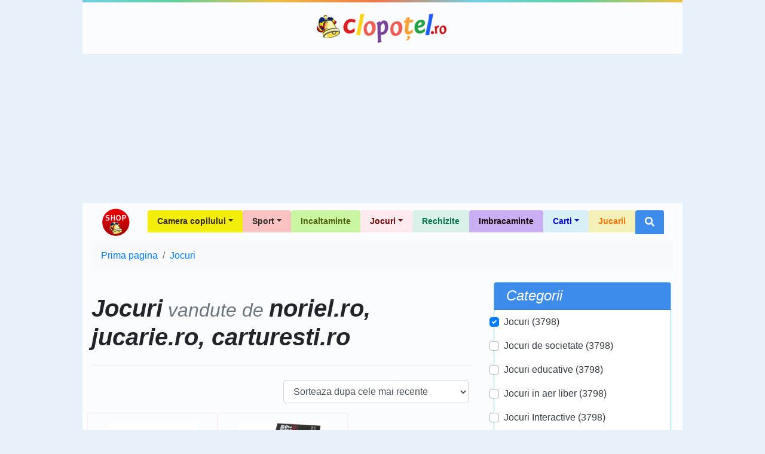

--- FILE ---
content_type: text/html; charset=UTF-8
request_url: https://shop.clopotel.ro/Jocuri-cs5/vandut-de/norielro.jucariero.carturestiro-ssm4.7.16?page=21
body_size: 7993
content:
<!doctype html>

<html lang="ro" xml:lang="ro" xmlns="http://www.w3.org/1999/xhtml" class="no-js">
<head>
	<meta charset="utf-8">
	<meta name="viewport" content="width=device-width, initial-scale=1, shrink-to-fit=no">

	<script>
    	    window.dataLayer = window.dataLayer || [];
            function gtag(){dataLayer.push(arguments);}
    	    gtag('consent', 'default', {'ad_user_data':'denied','ad_personalization':'denied','ad_storage':'denied','analytics_storage':'denied'});
        </script>
	<!-- Google tag (gtag.js) -->
	<script async src="https://www.googletagmanager.com/gtag/js?id=G-D27ZBZ99RH"></script>
	<script>
	    window.dataLayer = window.dataLayer || [];
	    function gtag(){dataLayer.push(arguments);}
	    gtag('consent', 'update', {'ad_user_data':'granted','ad_personalization':'granted','ad_storage':'granted','analytics_storage':'granted'});
    	    gtag('js', new Date());
    	    gtag('config', 'G-D27ZBZ99RH');
        </script>

	<title> Jocuri vandute de  noriel.ro, jucarie.ro, carturesti.ro - Shop Clopotel.ro - Pagina 21</title>
	<meta name="description" content=" Jocuri vandute de  noriel.ro, jucarie.ro, carturesti.ro - Shop Clopotel.ro - Pagina 21" />

	<!-- Favicons -->
	<link rel="apple-touch-icon" href="https://shop.clopotel.ro/assets/img/favicons/apple-touch-icon.png" sizes="180x180">
	<link rel="icon" href="https://shop.clopotel.ro/assets/img/favicons/favicon-32x32.png" sizes="32x32" type="image/png">
	<link rel="icon" href="https://shop.clopotel.ro/assets/img/favicons/favicon-16x16.png" sizes="16x16" type="image/png">
	<link rel="manifest" href="https://shop.clopotel.ro/assets/img/favicons/manifest.json">
	<link rel="icon" href="https://shop.clopotel.ro/assets/img/favicons/favicon.ico">
	<meta name="msapplication-config" content="https://shop.clopotel.ro/assets/img/favicons/browserconfig.xml">
	<meta name="theme-color" content="#3d8beb">

		
	<link rel="preconnect" href="https://www.clopotel.ro/" />

	<script>document.documentElement.classList.remove("no-js");</script>

	<link href="https://shop.clopotel.ro/assets/css/bootstrap.min.css" rel="stylesheet" media="screen" />

	<link rel="preload" as="font" href="https://shop.clopotel.ro/assets/webfonts/fa-solid-900.woff2" type="font/woff2" crossorigin="anonymous" />
	<link rel="preload" as="font" href="https://shop.clopotel.ro/assets/webfonts/fa-brands-400.woff2" type="font/woff2" crossorigin="anonymous" />
	<link href="https://shop.clopotel.ro/assets/css/fontawesome_shop.min.css" rel="stylesheet" media="screen" />

	<!-- Custom styles for this template -->
	<link href="https://shop.clopotel.ro/assets/css/general.css?v=2" rel="stylesheet" media="screen" />
	
	<script async src="https://securepubads.g.doubleclick.net/tag/js/gpt.js"></script>
<script>
    window.googletag = window.googletag || { cmd: [] };
    var interstitial;
    var anchor;
    var leftSideRail;
    var rightSideRail;
    googletag.cmd.push(function() {
        anchor = googletag.defineOutOfPageSlot('/11453545/G1_Clopotel.ro/G1_Clopotel.ro_Anchor',googletag.enums.OutOfPageFormat.BOTTOM_ANCHOR);
        interstitial    = googletag.defineOutOfPageSlot('/11453545/G1_Clopotel.ro/G1_Clopotel.ro_Interstitial',googletag.enums.OutOfPageFormat.INTERSTITIAL);
        leftSideRail    = googletag.defineOutOfPageSlot('/11453545/G1_Clopotel.ro/G1_Clopotel.ro_LeftSideRail', googletag.enums.OutOfPageFormat.LEFT_SIDE_RAIL);
        rightSideRail   = googletag.defineOutOfPageSlot('/11453545/G1_Clopotel.ro/G1_Clopotel.ro_RightSideRail', googletag.enums.OutOfPageFormat.RIGHT_SIDE_RAIL);

        if (anchor) {anchor.addService(googletag.pubads());}
        if (interstitial) {interstitial.addService(googletag.pubads());}
        if (leftSideRail) leftSideRail.addService(googletag.pubads());
        if (rightSideRail) rightSideRail.addService(googletag.pubads());

        googletag.pubads().enableSingleRequest();
        googletag.pubads().collapseEmptyDivs();
        googletag.pubads().setCentering(true);
        googletag.enableServices();
    });
</script>

</head>
<body>

	    <!-- /11453545/G1_Clopotel.ro/G1_Clopotel.ro_Branding OLD -->
    <div id="div-gpt-ad-1630656695641-0" style="margin:auto; width:1004px;">
	<script>
	    googletag.cmd.push(function() {
		googletag.defineSlot('/11453545/G1_Clopotel.ro/G1_Clopotel.ro_Branding', [1004, 1], 'div-gpt-ad-1630656695641-0').addService(googletag.pubads());
		googletag.display('div-gpt-ad-1630656695641-0');
	    });
	</script>
    </div>
		<div class="container bg-translucent-8" style="width:1004px;">
		<div class="row color-bar"></div>
		<header class="py-3">
			<div class="row flex-nowrap justify-content-between align-items-center">
				<div class="col-12 text-center">
					<a class="header-logo text-dark" href="https://www.clopotel.ro" title="Clopotel.ro">Clopotel.ro</a>
				</div>
			</div>
		</header>
	</div>
	
	<div id='div-gpt-ad-1690798975195-0' style='width: 970px; height: 250px; margin:auto;'>
    <script>
        googletag.cmd.push(function() {
    	    googletag.defineSlot('/11453545/G1_Clopotel.ro/G1_Clopotel.ro_Billboard', [970, 250], 'div-gpt-ad-1690798975195-0').addService(googletag.pubads());
            googletag.display('div-gpt-ad-1690798975195-0');
        });
    </script>
</div>
	
	<div style="width:1004px;" class="container bg-translucent-8" >
		<nav class="navbar navbar-expand-lg navbar-light">
			<a class="navbar-brand" href="https://shop.clopotel.ro/" title="Shop Clopotel.ro">Shop Clopotel.ro</a>
			<button class="navbar-toggler" type="button" data-toggle="collapse" data-target="#navbarNav" aria-controls="navbarNav" aria-expanded="false" aria-label="Toggle navigation">
				<span class="navbar-toggler-icon"></span>
			</button>
			<div class="collapse navbar-collapse" id="navbarNav">
				<ul class="navbar-nav ml-auto">
    <li class="nav-item dropdown">
	<a class="nav-link dropdown-toggle rounded-top px-3 font-weight-bold" id="navbar19" role="button" data-toggle="dropdown" aria-haspopup="true" aria-expanded="false" href="https://shop.clopotel.ro/Camera-copilului-cs19" style="background-color: #f3ed0a;color: #322727; font-size:14px;">Camera copilului</a>
	<div class="dropdown-menu m-0 border-0 rounded-0-top" aria-labelledby="navbar19" style="background-color: #f3ed0a;color: #322727">
	    <a class="dropdown-item" href="https://shop.clopotel.ro/Televizoare-cs21" style="background-color: #f3ed0a;color: #322727">Televizoare</a>
	    <a class="dropdown-item" href="https://shop.clopotel.ro/Mobila-cs20" style="background-color: #f3ed0a;color: #322727">Mobila</a>
	</div>
    </li>
    <li class="nav-item dropdown">
	<a class="nav-link dropdown-toggle rounded-top px-3 font-weight-bold" id="navbar16" role="button" data-toggle="dropdown" aria-haspopup="true" aria-expanded="false" href="https://shop.clopotel.ro/Sport-cs16" style="background-color: #f8c2c2;color: #322727; font-size:14px;">Sport</a>
	<div class="dropdown-menu m-0 border-0 rounded-0-top" aria-labelledby="navbar16" style="background-color: #f8c2c2;color: #322727">
	    <a class="dropdown-item" href="https://shop.clopotel.ro/Accesorii-sportive-cs18" style="background-color: #f8c2c2;color: #322727">Accesorii sportive</a>
	    <a class="dropdown-item" href="https://shop.clopotel.ro/Biciclete-trotinete-role-cs17" style="background-color: #f8c2c2;color: #322727">Biciclete, trotinete, role</a>
	</div>
    </li>
    <li class="nav-item">
	<a class="nav-link rounded-top px-3 font-weight-bold" href="https://shop.clopotel.ro/Incaltaminte-cs14" style="background-color: #caf6a2;color: #496009; font-size:14px;">Incaltaminte</a>
    </li>
    <li class="nav-item dropdown">
	<a class="nav-link dropdown-toggle rounded-top px-3 font-weight-bold" id="navbar5" role="button" data-toggle="dropdown" aria-haspopup="true" aria-expanded="false" href="https://shop.clopotel.ro/Jocuri-cs5" style="background-color: #fceaef;color: #780101; font-size:14px;">Jocuri</a>
	<div class="dropdown-menu m-0 border-0 rounded-0-top" aria-labelledby="navbar5" style="background-color: #fceaef;color: #780101">
	    <a class="dropdown-item" href="https://shop.clopotel.ro/Jocuri-PC-Console-cs22" style="background-color: #fceaef;color: #780101">Jocuri PC &amp; Console</a>
	    <a class="dropdown-item" href="https://shop.clopotel.ro/Jocuri-puzzle-cs15" style="background-color: #fceaef;color: #780101">Jocuri puzzle</a>
	    <a class="dropdown-item" href="https://shop.clopotel.ro/Jocuri-in-aer-liber-cs13" style="background-color: #fceaef;color: #780101">Jocuri in aer liber</a>
	    <a class="dropdown-item" href="https://shop.clopotel.ro/Jocuri-Interactive-cs12" style="background-color: #fceaef;color: #780101">Jocuri Interactive</a>
	    <a class="dropdown-item" href="https://shop.clopotel.ro/Jocuri-educative-cs11" style="background-color: #fceaef;color: #780101">Jocuri educative</a>
	    <a class="dropdown-item" href="https://shop.clopotel.ro/Jocuri-de-societate-cs10" style="background-color: #fceaef;color: #780101">Jocuri de societate</a>
	    <a class="dropdown-item" href="https://shop.clopotel.ro/Jocuri-Lego-cs9" style="background-color: #fceaef;color: #780101">Jocuri Lego</a>
	</div>
    </li>
    <li class="nav-item">
	<a class="nav-link rounded-top px-3 font-weight-bold" href="https://shop.clopotel.ro/Rechizite-cs4" style="background-color: #daf1ea;color: #00724e; font-size:14px;">Rechizite</a>
    </li>
    <li class="nav-item">
	<a class="nav-link rounded-top px-3 font-weight-bold" href="https://shop.clopotel.ro/Imbracaminte-cs3" style="background-color: #c9aef3;color: #150202; font-size:14px;">Imbracaminte</a>
    </li>
    <li class="nav-item dropdown">
	<a class="nav-link dropdown-toggle rounded-top px-3 font-weight-bold" id="navbar2" role="button" data-toggle="dropdown" aria-haspopup="true" aria-expanded="false" href="https://shop.clopotel.ro/Carti-cs2" style="background-color: #d7eff7;color: #0403d8; font-size:14px;">Carti</a>
	<div class="dropdown-menu m-0 border-0 rounded-0-top" aria-labelledby="navbar2" style="background-color: #d7eff7;color: #0403d8">
	    <a class="dropdown-item" href="https://shop.clopotel.ro/Povesti-basme-fantezie-cs8" style="background-color: #d7eff7;color: #0403d8">Povesti, basme, fantezie</a>
	    <a class="dropdown-item" href="https://shop.clopotel.ro/Educatie-cs7" style="background-color: #abe2f4;color: #0403d8">Educatie</a>
	</div>
    </li>
    <li class="nav-item">
	<a class="nav-link rounded-top px-3 font-weight-bold" href="https://shop.clopotel.ro/Jucarii-cs1" style="background-color: #f3f1b7;color: #ff6f00; font-size:14px;">Jucarii</a>
    </li>
    <li class="nav-item dropdown">
	<a class="nav-link rounded-top px-3 font-weight-bold bg-light-blue d-none d-lg-block" id="navbarSearch" role="button" data-toggle="dropdown" aria-haspopup="true" aria-expanded="false" href="#" title="Cautare"><i class="fas fa-search text-white"></i></a>
	<div class="dropdown-menu m-0 border-0 bg-light-blue p-1 rounded-0-top min-w-250p d-block d-lg-show" id="navbarSearchContent" aria-labelledby="navbarSearch">
	    <form method="get" action="https://shop.clopotel.ro/cautare" id="nav_search">
	    <div class="input-group min-w-250p">
		<input type="text" class="form-control" name="search" placeholder="Cautare" aria-label="Cautare" aria-describedby="button-addon-search" required="required" minlength="3" pattern="[a-zA-Z 0-9~%.:_\-]{3,}" />
		<div class="input-group-append" id="button-addon-search">
		    <button type="submit" class="btn btn-outline-light"><i class="fas fa-angle-double-right"></i></button>
		</div>
	    </div>
	    </form>
	</div>
    </li>
</ul>			</div>
		</nav><nav aria-label="breadcrumb">
	<ol class="breadcrumb bg-light"  itemscope itemtype="https://schema.org/BreadcrumbList">
			<li class="breadcrumb-item" itemprop="itemListElement" itemscope itemtype="https://schema.org/ListItem"><a  href="https://shop.clopotel.ro/" itemprop="item"><span itemprop="name">Prima pagina</span><meta itemprop="position" content="1" /></a></li>
			<li class="breadcrumb-item" itemprop="itemListElement" itemscope itemtype="https://schema.org/ListItem"><a  href="https://shop.clopotel.ro/Jocuri-cs5" itemprop="item"><span itemprop="name">Jocuri</span><meta itemprop="position" content="2" /></a></li>
		</ol>
</nav>

<main role="main">
    <div class="row">
	<div class="col-lg-8 mb-5">
	    <div class="row ">
		<div class="col">
		    <h1 class="border-bottom pb-4 my-4 font-italic text-center text-md-left font-weight-bold">
						 Jocuri<span class="text-muted small"> vandute de </span> noriel.ro, jucarie.ro, carturesti.ro		    </h1>
		</div>
	    </div>
	    <div class="row px-2">
		<div class="col-12 d-block d-lg-none">
		    <div class="row">
					<div class="col-12 col-md-6 col-lg-12 p-1">
	<div class="card border-light-blue mb-3 p-0 navbar navbar-dark navbar-expand-lg">
		<div class="card-header font-italic bg-light-blue py-0 py-lg-2 w-100" id="filterCategories">
			<h3 class="h4 mb-0 d-inline-flex justify-content-between align-items-center w-100">
				<span class="text-white mb-0">Categorii</span>
				<button class="btn btn-link navbar-toggler border-0 stretched-link" data-toggle="collapse" data-target="#collapseFilterCategories" aria-expanded="false" aria-controls="collapseFilterCategories">
					<span class="navbar-toggler-icon"></span>
				</button>
			</h3>
		</div>

		<div class="collapse navbar-collapse w-100" id="collapseFilterCategories" aria-labelledby="filterCategories">
			<form method="get" action="#">
				<nav class="card-body nav flex-column p-0">
											<div class="nav-link custom-control custom-checkbox ml-3 ml-lg-0">
							<input type="checkbox" class="custom-control-input" id="c5" checked="checked" />
							<label class="custom-control-label" for="c5">
								<a class="text-dark active" href="https://shop.clopotel.ro/vandut-de/norielro.jucariero.carturestiro-ssm4.7.16">
									Jocuri (3798)								</a>
							</label>
						</div>
											<div class="nav-link custom-control custom-checkbox ml-3 ml-lg-0">
							<input type="checkbox" class="custom-control-input" id="c10"  />
							<label class="custom-control-label" for="c10">
								<a class="text-dark " href="https://shop.clopotel.ro/Jocuri-de-societate-cs10/vandut-de/norielro.jucariero.carturestiro-ssm4.7.16">
									Jocuri de societate (3798)								</a>
							</label>
						</div>
											<div class="nav-link custom-control custom-checkbox ml-3 ml-lg-0">
							<input type="checkbox" class="custom-control-input" id="c11"  />
							<label class="custom-control-label" for="c11">
								<a class="text-dark " href="https://shop.clopotel.ro/Jocuri-educative-cs11/vandut-de/norielro.jucariero.carturestiro-ssm4.7.16">
									Jocuri educative (3798)								</a>
							</label>
						</div>
											<div class="nav-link custom-control custom-checkbox ml-3 ml-lg-0">
							<input type="checkbox" class="custom-control-input" id="c13"  />
							<label class="custom-control-label" for="c13">
								<a class="text-dark " href="https://shop.clopotel.ro/Jocuri-in-aer-liber-cs13/vandut-de/norielro.jucariero.carturestiro-ssm4.7.16">
									Jocuri in aer liber (3798)								</a>
							</label>
						</div>
											<div class="nav-link custom-control custom-checkbox ml-3 ml-lg-0">
							<input type="checkbox" class="custom-control-input" id="c12"  />
							<label class="custom-control-label" for="c12">
								<a class="text-dark " href="https://shop.clopotel.ro/Jocuri-Interactive-cs12/vandut-de/norielro.jucariero.carturestiro-ssm4.7.16">
									Jocuri Interactive (3798)								</a>
							</label>
						</div>
											<div class="nav-link custom-control custom-checkbox ml-3 ml-lg-0">
							<input type="checkbox" class="custom-control-input" id="c9"  />
							<label class="custom-control-label" for="c9">
								<a class="text-dark " href="https://shop.clopotel.ro/Jocuri-Lego-cs9/vandut-de/norielro.jucariero.carturestiro-ssm4.7.16">
									Jocuri Lego (3798)								</a>
							</label>
						</div>
											<div class="nav-link custom-control custom-checkbox ml-3 ml-lg-0">
							<input type="checkbox" class="custom-control-input" id="c22"  />
							<label class="custom-control-label" for="c22">
								<a class="text-dark " href="https://shop.clopotel.ro/Jocuri-PC-Console-cs22/vandut-de/norielro.jucariero.carturestiro-ssm4.7.16">
									Jocuri PC &amp; Console (3798)								</a>
							</label>
						</div>
											<div class="nav-link custom-control custom-checkbox ml-3 ml-lg-0">
							<input type="checkbox" class="custom-control-input" id="c15"  />
							<label class="custom-control-label" for="c15">
								<a class="text-dark " href="https://shop.clopotel.ro/Jocuri-puzzle-cs15/vandut-de/norielro.jucariero.carturestiro-ssm4.7.16">
									Jocuri puzzle (3798)								</a>
							</label>
						</div>
									</nav>
			</form>
		</div>
	</div>
</div>

<div class="col-12 col-md-6 col-lg-12 p-1">
	<div class="card border-light-blue mb-3 p-0 navbar navbar-dark navbar-expand-lg">
		<div class="card-header font-italic bg-light-blue py-0 py-lg-2 w-100" id="filterBrands">
			<h3 class="h4 mb-0 d-inline-flex justify-content-between align-items-center w-100">
				<span class="text-white mb-0">Branduri</span>
				<button class="btn btn-link navbar-toggler border-0 stretched-link" data-toggle="collapse" data-target="#collapseFilterBrands" aria-expanded="false" aria-controls="collapseFilterBrands">
					<span class="navbar-toggler-icon"></span>
				</button>
			</h3>
		</div>

		<div class="collapse navbar-collapse w-100" id="collapseFilterBrands" aria-labelledby="filterBrands">
			<form method="get" action="#">
				<nav class="card-body nav flex-column p-0">
											<div class="nav-link custom-control custom-checkbox ml-3 ml-lg-0">
							<input type="checkbox" class="custom-control-input" id="b5"  />
							<label class="custom-control-label" for="b5">
								<a class="text-dark " href="https://shop.clopotel.ro/Jocuri-cs5/brand/Disney-bs5/vandut-de/norielro.jucariero.carturestiro-ssm4.7.16">
									Disney (7)								</a>
							</label>
						</div>
											<div class="nav-link custom-control custom-checkbox ml-3 ml-lg-0">
							<input type="checkbox" class="custom-control-input" id="b6"  />
							<label class="custom-control-label" for="b6">
								<a class="text-dark " href="https://shop.clopotel.ro/Jocuri-cs5/brand/Hasbro-bs6/vandut-de/norielro.jucariero.carturestiro-ssm4.7.16">
									Hasbro (56)								</a>
							</label>
						</div>
											<div class="nav-link custom-control custom-checkbox ml-3 ml-lg-0">
							<input type="checkbox" class="custom-control-input" id="b4"  />
							<label class="custom-control-label" for="b4">
								<a class="text-dark " href="https://shop.clopotel.ro/Jocuri-cs5/brand/LEGO-bs4/vandut-de/norielro.jucariero.carturestiro-ssm4.7.16">
									LEGO® (585)								</a>
							</label>
						</div>
									</nav>
			</form>
		</div>
	</div>
</div>

<div class="col-12 col-md-6 col-lg-12 p-1">
	<div class="card border-light-blue mb-3 p-0 navbar navbar-dark navbar-expand-lg">
		<div class="card-header font-italic bg-light-blue py-0 py-lg-2 w-100" id="filterSellers">
			<h3 class="h4 mb-0 d-inline-flex justify-content-between align-items-center w-100">
				<span class="text-white mb-0">Vandut de</span>
				<button class="btn btn-link navbar-toggler border-0 stretched-link" data-toggle="collapse" data-target="#collapseFilterSellers" aria-expanded="false" aria-controls="collapseFilterSellers">
					<span class="navbar-toggler-icon"></span>
				</button>
			</h3>
		</div>

		<div class="collapse navbar-collapse w-100" id="collapseFilterSellers" aria-labelledby="filterSellers">
			<form method="get" action="#">
				<nav class="card-body nav flex-column p-0">
											<div class="nav-link custom-control custom-checkbox ml-3 ml-lg-0">
							<input type="checkbox" class="custom-control-input" id="s16" checked="checked" />
							<label class="custom-control-label" for="s16">
								<a class="text-dark active" href="https://shop.clopotel.ro/Jocuri-cs5/vandut-de/norielro.jucariero-ssm4.7">
									carturesti.ro (1354)								</a>
							</label>
						</div>
											<div class="nav-link custom-control custom-checkbox ml-3 ml-lg-0">
							<input type="checkbox" class="custom-control-input" id="s12"  />
							<label class="custom-control-label" for="s12">
								<a class="text-dark " href="https://shop.clopotel.ro/Jocuri-cs5/vandut-de/norielro.jucariero.magazinuldesahro.carturestiro-ssm4.7.12.16">
									magazinuldesah.ro (9)								</a>
							</label>
						</div>
											<div class="nav-link custom-control custom-checkbox ml-3 ml-lg-0">
							<input type="checkbox" class="custom-control-input" id="s13"  />
							<label class="custom-control-label" for="s13">
								<a class="text-dark " href="https://shop.clopotel.ro/Jocuri-cs5/vandut-de/norielro.jucariero.nichidutaro.carturestiro-ssm4.7.13.16">
									nichiduta.ro (286)								</a>
							</label>
						</div>
											<div class="nav-link custom-control custom-checkbox ml-3 ml-lg-0">
							<input type="checkbox" class="custom-control-input" id="s4" checked="checked" />
							<label class="custom-control-label" for="s4">
								<a class="text-dark active" href="https://shop.clopotel.ro/Jocuri-cs5/vandut-de/jucariero.carturestiro-ssm7.16">
									noriel.ro (2444)								</a>
							</label>
						</div>
									</nav>
			</form>
		</div>
	</div>
</div>

<div class="col-12 col-md-6 col-lg-12 p-1">
	<div class="card border-light-blue mb-3 p-0 navbar navbar-dark navbar-expand-lg">
		<div class="card-header font-italic bg-light-blue py-0 py-lg-2 w-100" id="filterPriceBetween">
			<h3 class="h4 mb-0 d-inline-flex justify-content-between align-items-center w-100">
				<span class="text-white mb-0">Pret</span>
				<button class="btn btn-link navbar-toggler border-0 stretched-link" data-toggle="collapse" data-target="#collapseFilterPriceBetween" aria-expanded="false" aria-controls="collapseFilterPriceBetween">
					<span class="navbar-toggler-icon"></span>
				</button>
			</h3>
		</div>

		<div class="collapse navbar-collapse w-100" id="collapseFilterPriceBetween" aria-labelledby="filterPriceBetween">
			<form method="get" action="#">
				<nav class="card-body nav flex-column p-0">
											<div class="nav-link custom-control custom-checkbox ml-3 ml-lg-0">
							<input type="checkbox" class="custom-control-input" id="pi1"  />
							<label class="custom-control-label" for="pi1">
								<a class="text-dark " href="https://shop.clopotel.ro/Jocuri-cs5/pret-1-50/vandut-de/norielro.jucariero.carturestiro-ssm4.7.16">
									1 - 50								</a>
							</label>
						</div>
											<div class="nav-link custom-control custom-checkbox ml-3 ml-lg-0">
							<input type="checkbox" class="custom-control-input" id="pi2"  />
							<label class="custom-control-label" for="pi2">
								<a class="text-dark " href="https://shop.clopotel.ro/Jocuri-cs5/pret-50-100/vandut-de/norielro.jucariero.carturestiro-ssm4.7.16">
									50 - 100								</a>
							</label>
						</div>
											<div class="nav-link custom-control custom-checkbox ml-3 ml-lg-0">
							<input type="checkbox" class="custom-control-input" id="pi3"  />
							<label class="custom-control-label" for="pi3">
								<a class="text-dark " href="https://shop.clopotel.ro/Jocuri-cs5/pret-100-200/vandut-de/norielro.jucariero.carturestiro-ssm4.7.16">
									100 - 200								</a>
							</label>
						</div>
											<div class="nav-link custom-control custom-checkbox ml-3 ml-lg-0">
							<input type="checkbox" class="custom-control-input" id="pi4"  />
							<label class="custom-control-label" for="pi4">
								<a class="text-dark " href="https://shop.clopotel.ro/Jocuri-cs5/pret-200-300/vandut-de/norielro.jucariero.carturestiro-ssm4.7.16">
									200 - 300								</a>
							</label>
						</div>
											<div class="nav-link custom-control custom-checkbox ml-3 ml-lg-0">
							<input type="checkbox" class="custom-control-input" id="pi5"  />
							<label class="custom-control-label" for="pi5">
								<a class="text-dark " href="https://shop.clopotel.ro/Jocuri-cs5/pret-peste-300/vandut-de/norielro.jucariero.carturestiro-ssm4.7.16">
									Peste 300								</a>
							</label>
						</div>
									</nav>
			</form>
		</div>
	</div>
</div>
		    </div>
		</div>
							<div class="col-12">
					<form method="get" action="https://shop.clopotel.ro/Jocuri-cs5/vandut-de/norielro.jucariero.carturestiro-ssm4.7.16">
						<label for="sort" class="sr-only">Sorteaza dupa</label>
						<select class="form-control w-auto ml-auto js-on-change-submit" name="sort" id="sort" required="required">
														<option value="recent" >Sorteaza dupa cele mai recente</option>
							<option value="name_asc" >Sorteaza dupa nume: de la A la Z</option>
							<option value="name_desc" >Sorteaza dupa nume: de la Z la A</option>
							<option value="price_asc" >Sorteaza dupa pret: de la mic la mare</option>
							<option value="price_desc" >Sorteaza dupa pret: de la mare la mic</option>
						</select>
					</form>
				</div>
							<div class="col-md-4 text-center my-3 p-3 border rounded-lg d-sm-flex justify-content-between d-md-block flex-sm-row" style="border-color: #fceaef !important;" itemprop="hasPart" itemscope itemtype="https://schema.org/Product">
					<div class="col-auto order-1 ">
											<img class="img-fluid max-h-150p lazy" loading="lazy" data-src="https://carturesti.ro/img-prod/216565038-0.jpeg" alt="Puzzle - Galileo’s Star  | Professor Puzzle" />
						<noscript>
							<img class="img-fluid max-h-150p" loading="lazy" src="https://carturesti.ro/img-prod/216565038-0.jpeg" alt="Puzzle - Galileo’s Star  | Professor Puzzle" itemprop="image" />
						</noscript>
											<div class="position-absolute p-2 font-weight-bold border border-right-0 rounded-left rounded-lg" style="right: 0;top: 25px;background-color: #fceaef;color: #780101" itemprop="offers" itemscope itemtype="https://schema.org/Offer">
							<span itemprop="price" content="25">25</span>
							<span itemprop="priceCurrency" content="RON">RON</span>
							<link itemprop="availability" href="https://schema.org/InStock" />
							<meta itemprop="url" content="https://shop.clopotel.ro/Jocuri-puzzle/Puzzle-Galileos-Star-Professor-Puzzle-ds232352"/>
						</div>
											<div class="d-none" itemprop="aggregateRating" itemscope itemtype="https://schema.org/AggregateRating">
							<meta itemprop="ratingValue" content="5" /><meta itemprop="ratingCount" content="1" />
						</div>
					</div>
					<div class="w-100 order-2 ">
						<h2 class="h5 font-weight-bold" itemprop="name">Puzzle - Galileo’s Star  | Professor Puzzle</h2>
						<a class="stretched-link" href="https://shop.clopotel.ro/Jocuri-puzzle/Puzzle-Galileos-Star-Professor-Puzzle-ds232352" style="color: #780101" itemprop="url">Vezi produs</a>
					</div>
				</div>
															<div class="col-md-4 text-center my-3 p-3 border rounded-lg d-sm-flex justify-content-between d-md-block flex-sm-row" style="border-color: #fceaef !important;" itemprop="hasPart" itemscope itemtype="https://schema.org/Product">
					<div class="col-auto order-1 order-sm-2">
											<img class="img-fluid max-h-150p lazy" loading="lazy" data-src="https://carturesti.ro/img-prod/336226184-1.jpeg" alt="Extensie - What Do You Meme? - NSFW Expansion Pack | What Do You Meme" />
						<noscript>
							<img class="img-fluid max-h-150p" loading="lazy" src="https://carturesti.ro/img-prod/336226184-1.jpeg" alt="Extensie - What Do You Meme? - NSFW Expansion Pack | What Do You Meme" itemprop="image" />
						</noscript>
											<div class="position-absolute p-2 font-weight-bold border border-right-0 rounded-left rounded-lg" style="right: 0;top: 25px;background-color: #fceaef;color: #780101" itemprop="offers" itemscope itemtype="https://schema.org/Offer">
							<span itemprop="price" content="74.99">74.99</span>
							<span itemprop="priceCurrency" content="RON">RON</span>
							<link itemprop="availability" href="https://schema.org/InStock" />
							<meta itemprop="url" content="https://shop.clopotel.ro/Jocuri-de-societate/Extensie-What-Do-You-Meme-NSFW-Expansion-Pack-What-Do-You-Meme-ds232351"/>
						</div>
											<div class="d-none" itemprop="aggregateRating" itemscope itemtype="https://schema.org/AggregateRating">
							<meta itemprop="ratingValue" content="5" /><meta itemprop="ratingCount" content="1" />
						</div>
					</div>
					<div class="w-100 order-2 order-sm-1">
						<h2 class="h5 font-weight-bold" itemprop="name">Extensie - What Do You Meme? - NSFW Expansion Pack | What Do You Meme</h2>
						<a class="stretched-link" href="https://shop.clopotel.ro/Jocuri-de-societate/Extensie-What-Do-You-Meme-NSFW-Expansion-Pack-What-Do-You-Meme-ds232351" style="color: #780101" itemprop="url">Vezi produs</a>
					</div>
				</div>
														</div>
							<div>
					<nav aria-label="Page navigation"><ul class="pagination justify-content-center"><li class="page-item"><a class="page-link" href="https://shop.clopotel.ro/Jocuri-cs5/vandut-de/norielro.jucariero.carturestiro-ssm4.7.16"><i class="fas fa-angle-double-left"></i><span class="sr-only">First</span></a></li><li class="page-item"><a class="page-link" href="https://shop.clopotel.ro/Jocuri-cs5/vandut-de/norielro.jucariero.carturestiro-ssm4.7.16?page=20"><i class="fas fa-angle-left"></i><span class="sr-only">Prev</span></a></li><li class="page-item d-none d-sm-inline-block"><a class="page-link" href="https://shop.clopotel.ro/Jocuri-cs5/vandut-de/norielro.jucariero.carturestiro-ssm4.7.16?page=19">19</a></li><li class="page-item d-none d-sm-inline-block"><a class="page-link" href="https://shop.clopotel.ro/Jocuri-cs5/vandut-de/norielro.jucariero.carturestiro-ssm4.7.16?page=20">20</a></li><li class="page-item active" aria-current="page"><a class="page-link" href="#">21</a></li><li class="page-item d-none d-sm-inline-block"><a class="page-link" href="https://shop.clopotel.ro/Jocuri-cs5/vandut-de/norielro.jucariero.carturestiro-ssm4.7.16?page=22">22</a></li><li class="page-item d-none d-sm-inline-block"><a class="page-link" href="https://shop.clopotel.ro/Jocuri-cs5/vandut-de/norielro.jucariero.carturestiro-ssm4.7.16?page=23">23</a></li><li class="page-item"><a class="page-link" href="https://shop.clopotel.ro/Jocuri-cs5/vandut-de/norielro.jucariero.carturestiro-ssm4.7.16?page=22"><i class="fas fa-angle-right"></i><span class="sr-only">Next</span></a></li><li class="page-item"><a class="page-link" href="https://shop.clopotel.ro/Jocuri-cs5/vandut-de/norielro.jucariero.carturestiro-ssm4.7.16?page=317"><i class="fas fa-angle-double-right"></i><span class="sr-only">Last</span></a></li></ul></nav>				</div>
					</div>

		<aside class="col-md-6 mx-md-auto col-lg-4">
	<div class="d-none d-lg-block">
		<div class="col-12 col-md-6 col-lg-12 p-1">
	<div class="card border-light-blue mb-3 p-0 navbar navbar-dark navbar-expand-lg">
		<div class="card-header font-italic bg-light-blue py-0 py-lg-2 w-100" id="filterCategories">
			<h3 class="h4 mb-0 d-inline-flex justify-content-between align-items-center w-100">
				<span class="text-white mb-0">Categorii</span>
				<button class="btn btn-link navbar-toggler border-0 stretched-link" data-toggle="collapse" data-target="#collapseFilterCategories" aria-expanded="false" aria-controls="collapseFilterCategories">
					<span class="navbar-toggler-icon"></span>
				</button>
			</h3>
		</div>

		<div class="collapse navbar-collapse w-100" id="collapseFilterCategories" aria-labelledby="filterCategories">
			<form method="get" action="#">
				<nav class="card-body nav flex-column p-0">
											<div class="nav-link custom-control custom-checkbox ml-3 ml-lg-0">
							<input type="checkbox" class="custom-control-input" id="c5" checked="checked" />
							<label class="custom-control-label" for="c5">
								<a class="text-dark active" href="https://shop.clopotel.ro/vandut-de/norielro.jucariero.carturestiro-ssm4.7.16">
									Jocuri (3798)								</a>
							</label>
						</div>
											<div class="nav-link custom-control custom-checkbox ml-3 ml-lg-0">
							<input type="checkbox" class="custom-control-input" id="c10"  />
							<label class="custom-control-label" for="c10">
								<a class="text-dark " href="https://shop.clopotel.ro/Jocuri-de-societate-cs10/vandut-de/norielro.jucariero.carturestiro-ssm4.7.16">
									Jocuri de societate (3798)								</a>
							</label>
						</div>
											<div class="nav-link custom-control custom-checkbox ml-3 ml-lg-0">
							<input type="checkbox" class="custom-control-input" id="c11"  />
							<label class="custom-control-label" for="c11">
								<a class="text-dark " href="https://shop.clopotel.ro/Jocuri-educative-cs11/vandut-de/norielro.jucariero.carturestiro-ssm4.7.16">
									Jocuri educative (3798)								</a>
							</label>
						</div>
											<div class="nav-link custom-control custom-checkbox ml-3 ml-lg-0">
							<input type="checkbox" class="custom-control-input" id="c13"  />
							<label class="custom-control-label" for="c13">
								<a class="text-dark " href="https://shop.clopotel.ro/Jocuri-in-aer-liber-cs13/vandut-de/norielro.jucariero.carturestiro-ssm4.7.16">
									Jocuri in aer liber (3798)								</a>
							</label>
						</div>
											<div class="nav-link custom-control custom-checkbox ml-3 ml-lg-0">
							<input type="checkbox" class="custom-control-input" id="c12"  />
							<label class="custom-control-label" for="c12">
								<a class="text-dark " href="https://shop.clopotel.ro/Jocuri-Interactive-cs12/vandut-de/norielro.jucariero.carturestiro-ssm4.7.16">
									Jocuri Interactive (3798)								</a>
							</label>
						</div>
											<div class="nav-link custom-control custom-checkbox ml-3 ml-lg-0">
							<input type="checkbox" class="custom-control-input" id="c9"  />
							<label class="custom-control-label" for="c9">
								<a class="text-dark " href="https://shop.clopotel.ro/Jocuri-Lego-cs9/vandut-de/norielro.jucariero.carturestiro-ssm4.7.16">
									Jocuri Lego (3798)								</a>
							</label>
						</div>
											<div class="nav-link custom-control custom-checkbox ml-3 ml-lg-0">
							<input type="checkbox" class="custom-control-input" id="c22"  />
							<label class="custom-control-label" for="c22">
								<a class="text-dark " href="https://shop.clopotel.ro/Jocuri-PC-Console-cs22/vandut-de/norielro.jucariero.carturestiro-ssm4.7.16">
									Jocuri PC &amp; Console (3798)								</a>
							</label>
						</div>
											<div class="nav-link custom-control custom-checkbox ml-3 ml-lg-0">
							<input type="checkbox" class="custom-control-input" id="c15"  />
							<label class="custom-control-label" for="c15">
								<a class="text-dark " href="https://shop.clopotel.ro/Jocuri-puzzle-cs15/vandut-de/norielro.jucariero.carturestiro-ssm4.7.16">
									Jocuri puzzle (3798)								</a>
							</label>
						</div>
									</nav>
			</form>
		</div>
	</div>
</div>

<div class="col-12 col-md-6 col-lg-12 p-1">
	<div class="card border-light-blue mb-3 p-0 navbar navbar-dark navbar-expand-lg">
		<div class="card-header font-italic bg-light-blue py-0 py-lg-2 w-100" id="filterBrands">
			<h3 class="h4 mb-0 d-inline-flex justify-content-between align-items-center w-100">
				<span class="text-white mb-0">Branduri</span>
				<button class="btn btn-link navbar-toggler border-0 stretched-link" data-toggle="collapse" data-target="#collapseFilterBrands" aria-expanded="false" aria-controls="collapseFilterBrands">
					<span class="navbar-toggler-icon"></span>
				</button>
			</h3>
		</div>

		<div class="collapse navbar-collapse w-100" id="collapseFilterBrands" aria-labelledby="filterBrands">
			<form method="get" action="#">
				<nav class="card-body nav flex-column p-0">
											<div class="nav-link custom-control custom-checkbox ml-3 ml-lg-0">
							<input type="checkbox" class="custom-control-input" id="b5"  />
							<label class="custom-control-label" for="b5">
								<a class="text-dark " href="https://shop.clopotel.ro/Jocuri-cs5/brand/Disney-bs5/vandut-de/norielro.jucariero.carturestiro-ssm4.7.16">
									Disney (7)								</a>
							</label>
						</div>
											<div class="nav-link custom-control custom-checkbox ml-3 ml-lg-0">
							<input type="checkbox" class="custom-control-input" id="b6"  />
							<label class="custom-control-label" for="b6">
								<a class="text-dark " href="https://shop.clopotel.ro/Jocuri-cs5/brand/Hasbro-bs6/vandut-de/norielro.jucariero.carturestiro-ssm4.7.16">
									Hasbro (56)								</a>
							</label>
						</div>
											<div class="nav-link custom-control custom-checkbox ml-3 ml-lg-0">
							<input type="checkbox" class="custom-control-input" id="b4"  />
							<label class="custom-control-label" for="b4">
								<a class="text-dark " href="https://shop.clopotel.ro/Jocuri-cs5/brand/LEGO-bs4/vandut-de/norielro.jucariero.carturestiro-ssm4.7.16">
									LEGO® (585)								</a>
							</label>
						</div>
									</nav>
			</form>
		</div>
	</div>
</div>

<div class="col-12 col-md-6 col-lg-12 p-1">
	<div class="card border-light-blue mb-3 p-0 navbar navbar-dark navbar-expand-lg">
		<div class="card-header font-italic bg-light-blue py-0 py-lg-2 w-100" id="filterSellers">
			<h3 class="h4 mb-0 d-inline-flex justify-content-between align-items-center w-100">
				<span class="text-white mb-0">Vandut de</span>
				<button class="btn btn-link navbar-toggler border-0 stretched-link" data-toggle="collapse" data-target="#collapseFilterSellers" aria-expanded="false" aria-controls="collapseFilterSellers">
					<span class="navbar-toggler-icon"></span>
				</button>
			</h3>
		</div>

		<div class="collapse navbar-collapse w-100" id="collapseFilterSellers" aria-labelledby="filterSellers">
			<form method="get" action="#">
				<nav class="card-body nav flex-column p-0">
											<div class="nav-link custom-control custom-checkbox ml-3 ml-lg-0">
							<input type="checkbox" class="custom-control-input" id="s16" checked="checked" />
							<label class="custom-control-label" for="s16">
								<a class="text-dark active" href="https://shop.clopotel.ro/Jocuri-cs5/vandut-de/norielro.jucariero-ssm4.7">
									carturesti.ro (1354)								</a>
							</label>
						</div>
											<div class="nav-link custom-control custom-checkbox ml-3 ml-lg-0">
							<input type="checkbox" class="custom-control-input" id="s12"  />
							<label class="custom-control-label" for="s12">
								<a class="text-dark " href="https://shop.clopotel.ro/Jocuri-cs5/vandut-de/norielro.jucariero.magazinuldesahro.carturestiro-ssm4.7.12.16">
									magazinuldesah.ro (9)								</a>
							</label>
						</div>
											<div class="nav-link custom-control custom-checkbox ml-3 ml-lg-0">
							<input type="checkbox" class="custom-control-input" id="s13"  />
							<label class="custom-control-label" for="s13">
								<a class="text-dark " href="https://shop.clopotel.ro/Jocuri-cs5/vandut-de/norielro.jucariero.nichidutaro.carturestiro-ssm4.7.13.16">
									nichiduta.ro (286)								</a>
							</label>
						</div>
											<div class="nav-link custom-control custom-checkbox ml-3 ml-lg-0">
							<input type="checkbox" class="custom-control-input" id="s4" checked="checked" />
							<label class="custom-control-label" for="s4">
								<a class="text-dark active" href="https://shop.clopotel.ro/Jocuri-cs5/vandut-de/jucariero.carturestiro-ssm7.16">
									noriel.ro (2444)								</a>
							</label>
						</div>
									</nav>
			</form>
		</div>
	</div>
</div>

<div class="col-12 col-md-6 col-lg-12 p-1">
	<div class="card border-light-blue mb-3 p-0 navbar navbar-dark navbar-expand-lg">
		<div class="card-header font-italic bg-light-blue py-0 py-lg-2 w-100" id="filterPriceBetween">
			<h3 class="h4 mb-0 d-inline-flex justify-content-between align-items-center w-100">
				<span class="text-white mb-0">Pret</span>
				<button class="btn btn-link navbar-toggler border-0 stretched-link" data-toggle="collapse" data-target="#collapseFilterPriceBetween" aria-expanded="false" aria-controls="collapseFilterPriceBetween">
					<span class="navbar-toggler-icon"></span>
				</button>
			</h3>
		</div>

		<div class="collapse navbar-collapse w-100" id="collapseFilterPriceBetween" aria-labelledby="filterPriceBetween">
			<form method="get" action="#">
				<nav class="card-body nav flex-column p-0">
											<div class="nav-link custom-control custom-checkbox ml-3 ml-lg-0">
							<input type="checkbox" class="custom-control-input" id="pi1"  />
							<label class="custom-control-label" for="pi1">
								<a class="text-dark " href="https://shop.clopotel.ro/Jocuri-cs5/pret-1-50/vandut-de/norielro.jucariero.carturestiro-ssm4.7.16">
									1 - 50								</a>
							</label>
						</div>
											<div class="nav-link custom-control custom-checkbox ml-3 ml-lg-0">
							<input type="checkbox" class="custom-control-input" id="pi2"  />
							<label class="custom-control-label" for="pi2">
								<a class="text-dark " href="https://shop.clopotel.ro/Jocuri-cs5/pret-50-100/vandut-de/norielro.jucariero.carturestiro-ssm4.7.16">
									50 - 100								</a>
							</label>
						</div>
											<div class="nav-link custom-control custom-checkbox ml-3 ml-lg-0">
							<input type="checkbox" class="custom-control-input" id="pi3"  />
							<label class="custom-control-label" for="pi3">
								<a class="text-dark " href="https://shop.clopotel.ro/Jocuri-cs5/pret-100-200/vandut-de/norielro.jucariero.carturestiro-ssm4.7.16">
									100 - 200								</a>
							</label>
						</div>
											<div class="nav-link custom-control custom-checkbox ml-3 ml-lg-0">
							<input type="checkbox" class="custom-control-input" id="pi4"  />
							<label class="custom-control-label" for="pi4">
								<a class="text-dark " href="https://shop.clopotel.ro/Jocuri-cs5/pret-200-300/vandut-de/norielro.jucariero.carturestiro-ssm4.7.16">
									200 - 300								</a>
							</label>
						</div>
											<div class="nav-link custom-control custom-checkbox ml-3 ml-lg-0">
							<input type="checkbox" class="custom-control-input" id="pi5"  />
							<label class="custom-control-label" for="pi5">
								<a class="text-dark " href="https://shop.clopotel.ro/Jocuri-cs5/pret-peste-300/vandut-de/norielro.jucariero.carturestiro-ssm4.7.16">
									Peste 300								</a>
							</label>
						</div>
									</nav>
			</form>
		</div>
	</div>
</div>
	</div>
	<div id='div-gpt-ad-1690798995450-0' style='width: 300px; height: 250px; margin:auto;'>
    <script>
        googletag.cmd.push(function() {
    	    googletag.defineSlot('/11453545/G1_Clopotel.ro/G1_Clopotel.ro_Box_1', [300, 250], 'div-gpt-ad-1690798995450-0').addService(googletag.pubads());
            googletag.display('div-gpt-ad-1690798995450-0');
        });
    </script>
</div>



<div class="p-1 mb-2 position-relative">
	<h3 class="h4 font-italic text-white bg-light-blue p-2 rounded-lg text-center mb-1">Stiati ca &hellip;</h3>
	<span class="img-sprite-menu-left sprite-aurel d-inline-block position-absolute" style="top:0;left:1rem;"></span>
	<div class="rounded-lg border border-light-blue p-2">
		<p>''Valurile Dunarii'' este valsul celebru compus romanul de origine sarba, Iosif Ivanovici. Compozitia s-a bucurat de-a lungul timpului de un succes enorm, incepand cu prima auditie, la Expozitia Universala din Paris, in anul 1889. A fost utilizata ca si coloana sonora in mai multe filme si reinterpretata ca ''The Anniversary Song'' in SUA.</p>

		<a class="color-light-blue float-right" href="https://www.clopotel.ro/funny/teste/Teste_muzica/Trivia_Quizzes_Muzicieni_celebri_care_au_facut_Romania_cunoscuta_prin_creatia_lor-52453">
			Afla mai mult			<i class="fas fa-angle-double-right"></i>
		</a>
		<div class="clearfix"></div>
	</div>
</div>
<div id='div-gpt-ad-1690799073245-0' style='width: 300px; height: 600px; margin:auto;'>
    <script>
        googletag.cmd.push(function() {
    	    googletag.defineSlot('/11453545/G1_Clopotel.ro/G1_Clopotel.ro_Box_2', [300, 600], 'div-gpt-ad-1690799073245-0').addService(googletag.pubads());
            googletag.display('div-gpt-ad-1690799073245-0');
        });
    </script>
</div>

<div class="p-1 mb-2 position-relative">
	<h3 class="h4 font-italic text-white bg-light-blue p-2 rounded-lg text-center">Bancul zilei</h3>
	<span class="img-sprite-menu-left sprite-aurel-joke d-inline-block position-absolute" style="top:0;left:1rem;"></span>
	<div class="rounded-lg border border-light-blue p-2">
		<p>Un politai inalt (ca bradu'), cu mustacioara, vorbeste cu un pusti:<br />
- Mai tincule, iti place mustata mea?<br />
- Da, nene.<br />
- Mai tincule, da' tie iti place cascheta mea?<br />
- Da, nene.<br />
- Pai vad ca tie ti-ar place sa fii politai, nu-i asa?<br />
- Da, nene, dar e prea tirziu.<br />
- Cum asa, mai ai atita timp&#8230;<br />
- Nu, nene, e prea tirziu, am trecut deja clasa a cincea&#8230;</p>

		<a class="color-light-blue float-right" href="https://www.clopotel.ro/fun/bancuri.html">
			Citeste mai mult			<i class="fas fa-angle-double-right"></i>
		</a>
		<div class="clearfix"></div>
	</div>
</div>
<div id='div-gpt-ad-1690799015329-0' style='width: 300px; height: 250px; margin:auto;'>
    <script>
        googletag.cmd.push(function() {
    	    googletag.defineSlot('/11453545/G1_Clopotel.ro/G1_Clopotel.ro_Box_3', [300, 250], 'div-gpt-ad-1690799015329-0').addService(googletag.pubads());
            googletag.display('div-gpt-ad-1690799015329-0');
        });
    </script>
</div>
<div class="p-1 mb-2 position-relative">
	<h3 class="h4 font-italic text-white bg-light-blue p-2 rounded-lg text-center">Horoscopul zilei</h3>
	<div class="rounded-lg border border-light-blue p-2">
		<div class="row">
			<div class="col-auto">
				<img class="rounded-circle lazy" loading="lazy" width="60" data-src="https://shop.clopotel.ro/assets/img/zodiac/capricorn.jpg" alt="Capricorn" />
				<noscript>
					<img class="rounded-circle" loading="lazy" width="60" src="https://shop.clopotel.ro/assets/img/zodiac/capricorn.jpg" alt="Capricorn" />
				</noscript>
			</div>
			<div class="col text-center">
				<p class="font-weight-bold mb-1">Capricorn</p>
				<p class="mb-1">(21&nbsp;decembrie - 19&nbsp;ianuarie)</p>
			</div>
		</div>
		<p>Sanatate<i class="fas fa-heartbeat text-danger"></i> <i class="fas fa-heartbeat text-danger"></i> <i class="fas fa-heartbeat text-danger"></i> <br />
Bani<i class="fas fa-money-bill-wave-alt text-success"></i> <i class="fas fa-money-bill-wave-alt text-success"></i> <br />
Dragoste<i class="fas fa-heart text-danger"></i> </p>

		<a class="color-light-blue float-right" href="https://www.clopotel.ro/utile/horoscop/horoscop.html">
			Vezi zodia ta			<i class="fas fa-angle-double-right"></i>
		</a>
		<div class="clearfix"></div>
	</div>
</div>
<div class="p-1 mb-2 position-relative">
	<h3 class="h4 font-italic text-white bg-light-blue p-2 rounded-lg text-center">Evenimentele zilei</h3>
	<div class="rounded-lg border border-light-blue p-2">
		<div class="text-center">
			<p class="font-weight-bold mb-1">26 ianuarie 1611</p>
			<p class="mb-1"><u>Gabriel Bathory ocupa Targoviste</u></p>
		</div>
		<div><p>La 26 ianuarie 1611 principele Transilvaniei, Gabriel Bathory ocupa Targoviste si se intituleaza "principe al Transilvaniei si al Valahiei Transalpine". Turcii refuza sa-l recunoasca domn si-l numeste din nou pe Radu Mihnea. Gabriel Bathory se retrage din Valahia la 16 martie 1611.</p></div>
		<a class="color-light-blue float-right" href="https://www.clopotel.ro/evenimentele-zilei/26-ianuarie">
			Afla mai mult			<i class="fas fa-angle-double-right"></i>
		</a>
		<div class="clearfix"></div>
	</div>
</div>
<div id='div-gpt-ad-1690799035760-0' style='width: 300px; height: 250px; margin:auto;'>
    <script>
        googletag.cmd.push(function() {
    	    googletag.defineSlot('/11453545/G1_Clopotel.ro/G1_Clopotel.ro_Box_5', [300, 250], 'div-gpt-ad-1690799035760-0').addService(googletag.pubads());
            googletag.display('div-gpt-ad-1690799035760-0');
        });
    </script>
</div>
</aside>	</div><!-- /.row -->
</main></div>
<footer class="container-fluid bg-dark">
    <div class="row color-bar"></div>
    <div class="row bg-translucent-2"><div class="container site-width py-3"><div class="card-columns columns-4"><div class="card bg-transparent border-0"><div class="card-body pt-1 pb-0"><h4 class="card-title text-uppercase text-white mb-0"><a class="text-white" href="https://jocuri.clopotel.ro/" title="Jocuri online">Jocuri online</a></h4></div><ul class="list-group list-group-flush"><li class="list-group-item bg-transparent py-0 border-0"><hr class="line-small border-white ml-0" /></li><li class="list-group-item bg-transparent py-0 border-0"><a class="text-white" href="https://jocuri.clopotel.ro/Jocuri_Cu_Masini-112/" title="Jocuri cu masini">Jocuri cu masini</a></li><li class="list-group-item bg-transparent py-0 border-0"><a class="text-white" href="https://jocuri.clopotel.ro/Jocuri_Barbie-114/" title="Jocuri Barbie">Jocuri Barbie</a></li><li class="list-group-item bg-transparent py-0 border-0"><a class="text-white" href="https://jocuri.clopotel.ro/Jocuri_Fotbal-118/" title="Jocuri fotbal">Jocuri fotbal</a></li><li class="list-group-item bg-transparent py-0 border-0"><a class="text-white" href="https://jocuri.clopotel.ro/Jocuri_De_Gatit-117/" title="Jocuri de gatit">Jocuri de gatit</a></li><li class="list-group-item bg-transparent py-0 border-0"><a class="text-white" href="https://jocuri.clopotel.ro/Jocuri_Impuscaturi-14/" title="Jocuri cu impuscaturi">Jocuri cu impuscaturi</a></li></ul></div><div class="card bg-transparent border-0"><div class="card-body pt-1 pb-0"><h4 class="card-title text-uppercase text-white mb-0">Nume copii</h4></div><ul class="list-group list-group-flush"><li class="list-group-item bg-transparent py-0 border-0"><hr class="line-small border-white ml-0" /></li><li class="list-group-item bg-transparent py-0 border-0"><a class="text-white" href="https://www.copilul.ro/nume-baieti/" title="Nume de baieti" target="_blank" rel="noopener">Nume de baieti</a></li><li class="list-group-item bg-transparent py-0 border-0"><a class="text-white" href="https://www.copilul.ro/nume-fete/" title="Nume de fete" target="_blank" rel="noopener">Nume de fete</a></li></ul></div><div class="card bg-transparent border-0"><div class="card-body pt-1 pb-0"><h4 class="card-title text-uppercase text-white mb-0"><a class="text-white" href="https://www.clopotel.ro/funny/teste/teste-online" title="Teste Online">Teste Online</a></h4></div><ul class="list-group list-group-flush"><li class="list-group-item bg-transparent py-0 border-0"><hr class="line-small border-white ml-0" /></li><li class="list-group-item bg-transparent py-0 border-0"><a class="text-white" href="https://www.clopotel.ro/funny/teste/Teste_vedete-11" title="Teste Vedete">Teste Vedete</a></li><li class="list-group-item bg-transparent py-0 border-0"><a class="text-white" href="https://www.clopotel.ro/funny/teste/Teste_psihologice-2" title="Teste Psihologice">Teste Psihologice</a></li><li class="list-group-item bg-transparent py-0 border-0"><a class="text-white" href="https://www.clopotel.ro/funny/teste/Teste_cultura_generala-3" title="Teste Cultura Generala">Teste Cultura Generala</a></li><li class="list-group-item bg-transparent py-0 border-0"><a class="text-white" href="https://www.clopotel.ro/funny/teste/Teste_compatibilitate-6" title="Teste Compatibilitate">Teste Compatibilitate</a></li><li class="list-group-item bg-transparent py-0 border-0"><a class="text-white" href="https://www.clopotel.ro/funny/teste/Mini_teste-10" title="Mini-teste">Mini-teste</a></li><li class="list-group-item bg-transparent py-0 border-0"><a class="text-white" href="https://www.clopotel.ro/funny/teste/Teste_haioase-4" title="Teste Haioase">Teste Haioase</a></li><li class="list-group-item bg-transparent py-0 border-0"><a class="text-white" href="https://www.clopotel.ro/funny/teste/Teste_fete-7" title="Teste Fete">Teste Fete</a></li><li class="list-group-item bg-transparent py-0 border-0"><a class="text-white" href="https://www.clopotel.ro/funny/teste/Teste_baieti-9" title="Teste Baieti">Teste Baieti</a></li></ul></div><div class="card bg-transparent border-0"><div class="card-body pt-1 pb-0"><h4 class="card-title text-uppercase text-white mb-0">Link-uri utile</h4></div><ul class="list-group list-group-flush"><li class="list-group-item bg-transparent py-0 border-0"><hr class="line-small border-white ml-0" /></li><li class="list-group-item bg-transparent py-0 border-0"><a class="text-white" href="https://www.copilul.ro/educatie/" title="copilul.ro" target="_blank" rel="noopener">Materiale educative</a></li><li class="list-group-item bg-transparent py-0 border-0"><a class="text-white" href="http://www.laso.ro/" title="www.laso.ro - Programari La Saloane" target="_blank" rel="noopener">Programari saloane</a></li><li class="list-group-item bg-transparent py-0 border-0"><a class="text-white" href="http://carti.crestinortodox.ro/" title="Magazinul de Carte" target="_blank" rel="noopener">Magazinul de Carte</a></li></ul></div></div></div></div>    <div class="container site-width bg-dark">
	<div class="row">
		<div class="col-md-10 text-white pt-2">
			<p class="small">
				  <a class="text-white-50" href="#">Despre Clopotel.ro</a>
				| <a class="text-white-50" href="https://www.clopotel.ro/special/index.php?module=contact2">Publicitate</a>
				| <a class="text-white-50" href="https://www.clopotel.ro/utile/info/contact.html">Contact</a>
				| <a class="text-white-50" href="https://www.clopotel.ro/termeni_si_conditii.html">Termenii si conditii</a>
				| <a class="text-white-50" href="https://www.clopotel.ro/politica_de_confidentialitate.php">Politica de confidentialitate</a>
				| <a class="text-white-50" href="https://www.clopotel.ro/cookies.php">Politica de cookies</a>
				| <a class="text-white-50" href="https://www.clopotel.ro/sitemap.html">Sitemap</a>
			</p>
			<p class="small">
				&copy; 2001-2026 Clopotel.ro Toate drepturile rezervate.
			</p>
		</div>
	</div>
</div>
</footer>

<script src="https://code.jquery.com/jquery-3.5.1.slim.min.js" integrity="sha256-4+XzXVhsDmqanXGHaHvgh1gMQKX40OUvDEBTu8JcmNs=" crossorigin="anonymous"></script>
<script>window.jQuery || document.write('<script src="https://shop.clopotel.ro/assets/js/jquery-3.5.1.slim.min.js"><\/script>')</script>
<script src="https://shop.clopotel.ro/assets/js/bootstrap.bundle.min.js"></script>
<script src="https://shop.clopotel.ro/assets/js/yall-2.2.1.min.js"></script>
<script src="https://shop.clopotel.ro/assets/js/general.js?v=1"></script>
</body>
</html>

--- FILE ---
content_type: text/html; charset=utf-8
request_url: https://www.google.com/recaptcha/api2/aframe
body_size: 268
content:
<!DOCTYPE HTML><html><head><meta http-equiv="content-type" content="text/html; charset=UTF-8"></head><body><script nonce="nkRWzIo5PY4vrTU8ZrlC5Q">/** Anti-fraud and anti-abuse applications only. See google.com/recaptcha */ try{var clients={'sodar':'https://pagead2.googlesyndication.com/pagead/sodar?'};window.addEventListener("message",function(a){try{if(a.source===window.parent){var b=JSON.parse(a.data);var c=clients[b['id']];if(c){var d=document.createElement('img');d.src=c+b['params']+'&rc='+(localStorage.getItem("rc::a")?sessionStorage.getItem("rc::b"):"");window.document.body.appendChild(d);sessionStorage.setItem("rc::e",parseInt(sessionStorage.getItem("rc::e")||0)+1);localStorage.setItem("rc::h",'1769384512582');}}}catch(b){}});window.parent.postMessage("_grecaptcha_ready", "*");}catch(b){}</script></body></html>

--- FILE ---
content_type: application/javascript; charset=utf-8
request_url: https://fundingchoicesmessages.google.com/f/AGSKWxUlo_ioFtRYTDHysOorz9emgLlmIIPkxRdPEdhwcPe0UsFe9RcxhllUkEpwwWwVDOZfTZ7oQOF5KVZF5nnsIwgQ2ReXgjJgeUar7CWigIdFrXi-k0zp4c5YrVXsG3yoIOHwpNnMCsR45lKV7J_enDMjl39LUeQsHmQp-8GaPEe1ELBvPyksdbv5aHYx/_/adengage-/ad2-728-/photoad./adplugin./ads8.
body_size: -1288
content:
window['cd312882-c51e-45ee-95cb-fe3ceac6baec'] = true;